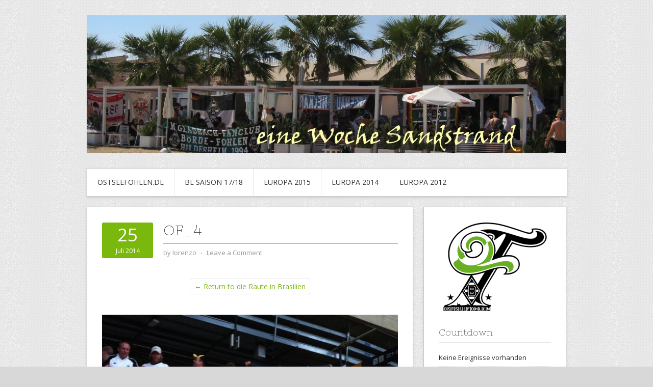

--- FILE ---
content_type: text/html; charset=UTF-8
request_url: http://www.ostseefohlen.de/2014/07/25/die-raute-in-brasilien/of_4/
body_size: 24955
content:
<!DOCTYPE html PUBLIC "-//W3C//DTD XHTML 1.0 Transitional//EN" "http://www.w3.org/TR/xhtml1/DTD/xhtml1-transitional.dtd">
<html xmlns="http://www.w3.org/1999/xhtml" lang="de">
<head profile="http://gmpg.org/xfn/11">
<meta http-equiv="Content-Type" content="text/html; charset=UTF-8" />
<title>OF_4 | Ostseefohlen</title>
<link rel="stylesheet" href="http://www.ostseefohlen.de/wp-content/themes/contango/style.css" type="text/css" media="all" />
<link rel="pingback" href="http://www.ostseefohlen.de/xmlrpc.php" />
<link rel='dns-prefetch' href='//fonts.googleapis.com' />
<link rel='dns-prefetch' href='//s.w.org' />
<link rel="alternate" type="application/rss+xml" title="Ostseefohlen &raquo; Feed" href="http://www.ostseefohlen.de/feed/" />
<link rel="alternate" type="application/rss+xml" title="Ostseefohlen &raquo; Kommentar-Feed" href="http://www.ostseefohlen.de/comments/feed/" />
<link rel="alternate" type="application/rss+xml" title="Ostseefohlen &raquo; OF_4-Kommentar-Feed" href="http://www.ostseefohlen.de/2014/07/25/die-raute-in-brasilien/of_4/feed/" />
		<script type="text/javascript">
			window._wpemojiSettings = {"baseUrl":"https:\/\/s.w.org\/images\/core\/emoji\/13.0.0\/72x72\/","ext":".png","svgUrl":"https:\/\/s.w.org\/images\/core\/emoji\/13.0.0\/svg\/","svgExt":".svg","source":{"concatemoji":"http:\/\/www.ostseefohlen.de\/wp-includes\/js\/wp-emoji-release.min.js?ver=5.5.17"}};
			!function(e,a,t){var n,r,o,i=a.createElement("canvas"),p=i.getContext&&i.getContext("2d");function s(e,t){var a=String.fromCharCode;p.clearRect(0,0,i.width,i.height),p.fillText(a.apply(this,e),0,0);e=i.toDataURL();return p.clearRect(0,0,i.width,i.height),p.fillText(a.apply(this,t),0,0),e===i.toDataURL()}function c(e){var t=a.createElement("script");t.src=e,t.defer=t.type="text/javascript",a.getElementsByTagName("head")[0].appendChild(t)}for(o=Array("flag","emoji"),t.supports={everything:!0,everythingExceptFlag:!0},r=0;r<o.length;r++)t.supports[o[r]]=function(e){if(!p||!p.fillText)return!1;switch(p.textBaseline="top",p.font="600 32px Arial",e){case"flag":return s([127987,65039,8205,9895,65039],[127987,65039,8203,9895,65039])?!1:!s([55356,56826,55356,56819],[55356,56826,8203,55356,56819])&&!s([55356,57332,56128,56423,56128,56418,56128,56421,56128,56430,56128,56423,56128,56447],[55356,57332,8203,56128,56423,8203,56128,56418,8203,56128,56421,8203,56128,56430,8203,56128,56423,8203,56128,56447]);case"emoji":return!s([55357,56424,8205,55356,57212],[55357,56424,8203,55356,57212])}return!1}(o[r]),t.supports.everything=t.supports.everything&&t.supports[o[r]],"flag"!==o[r]&&(t.supports.everythingExceptFlag=t.supports.everythingExceptFlag&&t.supports[o[r]]);t.supports.everythingExceptFlag=t.supports.everythingExceptFlag&&!t.supports.flag,t.DOMReady=!1,t.readyCallback=function(){t.DOMReady=!0},t.supports.everything||(n=function(){t.readyCallback()},a.addEventListener?(a.addEventListener("DOMContentLoaded",n,!1),e.addEventListener("load",n,!1)):(e.attachEvent("onload",n),a.attachEvent("onreadystatechange",function(){"complete"===a.readyState&&t.readyCallback()})),(n=t.source||{}).concatemoji?c(n.concatemoji):n.wpemoji&&n.twemoji&&(c(n.twemoji),c(n.wpemoji)))}(window,document,window._wpemojiSettings);
		</script>
		<style type="text/css">
img.wp-smiley,
img.emoji {
	display: inline !important;
	border: none !important;
	box-shadow: none !important;
	height: 1em !important;
	width: 1em !important;
	margin: 0 .07em !important;
	vertical-align: -0.1em !important;
	background: none !important;
	padding: 0 !important;
}
</style>
	<link rel='stylesheet' id='wp-block-library-css'  href='http://www.ostseefohlen.de/wp-includes/css/dist/block-library/style.min.css?ver=5.5.17' type='text/css' media='all' />
<link rel='stylesheet' id='wpgeo-css'  href='http://www.ostseefohlen.de/wp-content/plugins/wp-geo/css/wp-geo.css?ver=3.5.1' type='text/css' media='all' />
<link rel='stylesheet' id='contango-css-960-css'  href='http://www.ostseefohlen.de/wp-content/themes/contango/lib/css/960.css?ver=5.5.17' type='text/css' media='all' />
<link rel='stylesheet' id='contango-google-fonts-css'  href='http://fonts.googleapis.com/css?family=Open+Sans%7CNixie+One&ver=5.5.17' type='text/css' media='all' />
<script type='text/javascript' src='http://www.ostseefohlen.de/wp-includes/js/jquery/jquery.js?ver=1.12.4-wp' id='jquery-core-js'></script>
<script type='text/javascript' src='http://www.ostseefohlen.de/wp-content/plugins/countdown-timer/js/webtoolkit.sprintf.js?ver=3.0.6' id='webkit_sprintf-js'></script>
<link rel="https://api.w.org/" href="http://www.ostseefohlen.de/wp-json/" /><link rel="alternate" type="application/json" href="http://www.ostseefohlen.de/wp-json/wp/v2/media/304" /><link rel="EditURI" type="application/rsd+xml" title="RSD" href="http://www.ostseefohlen.de/xmlrpc.php?rsd" />
<link rel="wlwmanifest" type="application/wlwmanifest+xml" href="http://www.ostseefohlen.de/wp-includes/wlwmanifest.xml" /> 
<meta name="generator" content="WordPress 5.5.17" />
<link rel='shortlink' href='http://www.ostseefohlen.de/?p=304' />
<link rel="alternate" type="application/json+oembed" href="http://www.ostseefohlen.de/wp-json/oembed/1.0/embed?url=http%3A%2F%2Fwww.ostseefohlen.de%2F2014%2F07%2F25%2Fdie-raute-in-brasilien%2Fof_4%2F" />
<link rel="alternate" type="text/xml+oembed" href="http://www.ostseefohlen.de/wp-json/oembed/1.0/embed?url=http%3A%2F%2Fwww.ostseefohlen.de%2F2014%2F07%2F25%2Fdie-raute-in-brasilien%2Fof_4%2F&#038;format=xml" />
	<link rel="stylesheet" href="http://www.ostseefohlen.de/wp-content/plugins/shutter-reloaded/shutter-reloaded.css?ver=2.4" type="text/css" media="screen" />
	<style type='text/css'>
div#shNavBar a {color: #;}
div#shNavBar {background-color:#;}
div#shNavBar {color:#;}
div#shShutter{background-color:#;opacity:0;filter:alpha(opacity=);}
div#shDisplay div#shTitle {color:#;}
</style>

			<script type="text/javascript">
			//<![CDATA[

			// WP Geo default settings
			var wpgeo_w = '100%';
			var wpgeo_h = '300px';
			var wpgeo_type = 'G_NORMAL_MAP';
			var wpgeo_zoom = 5;
			var wpgeo_controls = 'GLargeMapControl3D';
			var wpgeo_controltypes = 'G_NORMAL_MAP,G_SATELLITE_MAP,G_HYBRID_MAP,G_PHYSICAL_MAP';
			var wpgeo_scale = 'N';
			var wpgeo_overview = 'N';

			//]]>
			</script>
			<!-- <meta name="NextGEN" version="3.3.17" /> -->
<style type="text/css" id="custom-background-css">
body.custom-background { background-color: #d8d8d8; background-image: url("http://beta.ostseefohlen.de/wp-content/themes/contango/images/bg-pattern.png"); background-position: left top; background-size: auto; background-repeat: repeat; background-attachment: fixed; }
</style>
	</head>
<body class="attachment attachment-template-default single single-attachment postid-304 attachmentid-304 attachment-jpeg custom-background">
<div class="wrapper">  
  
  <div id="header">      
    <div class="container_16 clearfix">
      <div class="grid_16">
        <div id="headimg">

    
  <div id="logo-image">
    <a href="http://www.ostseefohlen.de/"><img src="http://beta.ostseefohlen.de/wp-content/uploads/2013/12/cropped-Sandstrand_41.jpg" width="940" height="270" alt="Ostseefohlen" /></a>
  </div><!-- end of #logo -->
  
  
</div>      </div>
    </div>     
  </div>
  
  
  <div class="container_16 clearfix">
    <div id="nav" class="grid_16">
      <div class="menu clearfix"><ul><li class="page_item page-item-2"><a href="http://www.ostseefohlen.de/ostseefohlen/">Ostseefohlen.de</a></li><li class="page_item page-item-135"><a href="http://www.ostseefohlen.de/">BL Saison 17/18</a></li><li class="page_item page-item-994"><a href="http://www.ostseefohlen.de/europa-2015/">Europa 2015</a></li><li class="page_item page-item-370"><a href="http://www.ostseefohlen.de/europa-2014/">Europa 2014</a></li><li class="page_item page-item-131"><a href="http://www.ostseefohlen.de/europa-2012/">Europa 2012</a></li></ul></div>    </div>
  </div>

  
<div class="container_16 clearfix">
  
  <div class="grid_11">
    <div id="content">	  
	  
	        
                
          <div id="post-304" class="post-304 attachment type-attachment status-inherit hentry">
  
  <div class="entry-meta-group clearfix">
    <div class="grid_2 alpha">
      <time class="entry-date entry-time updated" datetime="2014-07-25T08:37:22+02:00"><a href="http://www.ostseefohlen.de/2014/07/25/die-raute-in-brasilien/of_4/" title="25. Juli 2014 8:37" rel="bookmark"><span class="entry-date-day">25</span><span class="entry-date-month-year">Juli 2014</span></a></time>    </div>
    <div class="grid_8 omega">
      <h1 class="entry-title entry-title-single">OF_4</h1>
      <div class="entry-meta">    
		<span class="entry-author author vcard">by <a href="http://www.ostseefohlen.de/author/lorenzo/" title="by lorenzo" rel="author"><span class="entry-author-name fn"">lorenzo</span></a></span><span class="entry-meta-sep"> &sdot; </span><span class="comments-link"><a href="http://www.ostseefohlen.de/2014/07/25/die-raute-in-brasilien/of_4/#respond">Leave a Comment</a></span>      </div><!-- .entry-meta -->
    </div>
  </div>
  
  <div id="loop-nav-singular">
  <h3 class="assistive-text">Post Navigation</h3>
  <div class="loop-nav-standard"><a href="http://www.ostseefohlen.de/2014/07/25/die-raute-in-brasilien/" rel="gallery"> &larr; Return to die Raute in Brasilien</a></div>
</div><!-- end #loop-nav-singular -->
  
  <div class="entry-content entry-attachment clearfix">
  	<p><a href="http://www.ostseefohlen.de/wp-content/uploads/2014/07/OF_4.jpg"><img width="580" height="273" src="http://www.ostseefohlen.de/wp-content/uploads/2014/07/OF_4.jpg" class="attachment-large size-large" alt="" loading="lazy" srcset="http://www.ostseefohlen.de/wp-content/uploads/2014/07/OF_4.jpg 800w, http://www.ostseefohlen.de/wp-content/uploads/2014/07/OF_4-300x141.jpg 300w" sizes="(max-width: 580px) 100vw, 580px" /></a></p>
      </div> <!-- end .entry-content -->
  
</div> <!-- end #post-304 .post_class -->

<div id="loop-nav-singlular-attachment" class="clearfix">
  <h3 class="assistive-text">Attachment Navigation</h3>
  <div class="loop-nav-previous grid_5 alpha">
    <p><a href='http://www.ostseefohlen.de/2014/07/25/die-raute-in-brasilien/of_3/'><img width="150" height="150" src="http://www.ostseefohlen.de/wp-content/uploads/2014/07/OF_3-150x150.jpg" class="attachment-thumbnail size-thumbnail" alt="" loading="lazy" /></a></p>  </div>
  <div class="loop-nav-next grid_5 omega">
	  <p><a href='http://www.ostseefohlen.de/2014/07/25/die-raute-in-brasilien/of_5/'><img width="150" height="150" src="http://www.ostseefohlen.de/wp-content/uploads/2014/07/OF_5-150x150.jpg" class="attachment-thumbnail size-thumbnail" alt="" loading="lazy" /></a></p>  </div>
</div><!-- end #loop-nav-singular-attachment -->

<div id="comments" class="grid_inside">
  
  
  
  	<div id="respond" class="comment-respond">
		<h3 id="reply-title" class="comment-reply-title">Schreibe einen Kommentar <small><a rel="nofollow" id="cancel-comment-reply-link" href="/2014/07/25/die-raute-in-brasilien/of_4/#respond" style="display:none;">Antwort abbrechen</a></small></h3><form action="http://www.ostseefohlen.de/wp-comments-post.php" method="post" id="commentform" class="comment-form"><p class="comment-notes"><span id="email-notes">Deine E-Mail-Adresse wird nicht veröffentlicht.</span> Erforderliche Felder sind mit <span class="required">*</span> markiert</p><p class="comment-form-comment"><label for="comment">Kommentar</label> <textarea autocomplete="new-password"  id="g2a5191218"  name="g2a5191218"   cols="45" rows="8" maxlength="65525" required="required"></textarea><textarea id="comment" aria-hidden="true" name="comment" autocomplete="new-password" style="padding:0;clip:rect(1px, 1px, 1px, 1px);position:absolute !important;white-space:nowrap;height:1px;width:1px;overflow:hidden;" tabindex="-1"></textarea><script data-noptimize type="text/javascript">document.getElementById("comment").setAttribute( "id", "a48b0c7edbdf03ee40f8732c70bc0c5e" );document.getElementById("g2a5191218").setAttribute( "id", "comment" );</script></p><p class="comment-form-author"><label for="author">Name <span class="required">*</span></label> <input id="author" name="author" type="text" value="" size="30" maxlength="245" required='required' /></p>
<p class="comment-form-email"><label for="email">E-Mail-Adresse <span class="required">*</span></label> <input id="email" name="email" type="text" value="" size="30" maxlength="100" aria-describedby="email-notes" required='required' /></p>
<p class="comment-form-url"><label for="url">Website</label> <input id="url" name="url" type="text" value="" size="30" maxlength="200" /></p>
<p class="comment-form-cookies-consent"><input id="wp-comment-cookies-consent" name="wp-comment-cookies-consent" type="checkbox" value="yes" /> <label for="wp-comment-cookies-consent">Meinen Namen, meine E-Mail-Adresse und meine Website in diesem Browser für die nächste Kommentierung speichern.</label></p>
<p class="form-submit"><input name="submit" type="submit" id="submit" class="submit" value="Kommentar abschicken" /> <input type='hidden' name='comment_post_ID' value='304' id='comment_post_ID' />
<input type='hidden' name='comment_parent' id='comment_parent' value='0' />
</p><p style="display: none;"><input type="hidden" id="akismet_comment_nonce" name="akismet_comment_nonce" value="c8772ac3e5" /></p><p style="display: none;"><input type="hidden" id="ak_js" name="ak_js" value="147"/></p></form>	</div><!-- #respond -->
	
</div><!-- #comments -->        
              
            
    </div> <!-- end #content -->
  </div> <!-- end .grid_11 -->
  
  <div class="grid_5">
  <div id="sidebar">
  
	<div id="text-2" class="widget widget_text widget-widget_text clearfix"><div class="widget-wrap widget-inside">			<div class="textwidget"><a href="http://www.Ostseefohlen.de" title="Ostseefohlen"><img src="http://www.ostseefohlen.de/images/ostseefohlen-250x250.png" alt="Ostseefohlen"></a></div>
		</div></div><div id="fergcorp_countdown_timer_widget-2" class="widget widget_fergcorp_countdown_timer_widget widget-widget_fergcorp_countdown_timer_widget clearfix"><div class="widget-wrap widget-inside"><h3 class="widget-title">Countdown</h3><ul><li>Keine Ereignisse vorhanden</li></ul></div></div><div id="tag_cloud-2" class="widget widget_tag_cloud widget-widget_tag_cloud clearfix"><div class="widget-wrap widget-inside"><h3 class="widget-title">Kategorien</h3><div class="tagcloud"><a href="http://www.ostseefohlen.de/tag/allgemein/" class="tag-cloud-link tag-link-16 tag-link-position-1" style="font-size: 8pt;" aria-label="Allgemein (1 Eintrag)">Allgemein</a>
<a href="http://www.ostseefohlen.de/tag/auswaertsspiel/" class="tag-cloud-link tag-link-14 tag-link-position-2" style="font-size: 10.863636363636pt;" aria-label="Auswärtsspiel (2 Einträge)">Auswärtsspiel</a>
<a href="http://www.ostseefohlen.de/tag/dfb-pokal/" class="tag-cloud-link tag-link-9 tag-link-position-3" style="font-size: 12.772727272727pt;" aria-label="DFB-Pokal (3 Einträge)">DFB-Pokal</a>
<a href="http://www.ostseefohlen.de/tag/europapokal/" class="tag-cloud-link tag-link-12 tag-link-position-4" style="font-size: 22pt;" aria-label="Europapokal (14 Einträge)">Europapokal</a>
<a href="http://www.ostseefohlen.de/tag/heimspiel/" class="tag-cloud-link tag-link-13 tag-link-position-5" style="font-size: 14.363636363636pt;" aria-label="Heimspiel (4 Einträge)">Heimspiel</a>
<a href="http://www.ostseefohlen.de/tag/ostseefohlen/" class="tag-cloud-link tag-link-15 tag-link-position-6" style="font-size: 16.75pt;" aria-label="Ostseefohlen (6 Einträge)">Ostseefohlen</a>
<a href="http://www.ostseefohlen.de/tag/play-off/" class="tag-cloud-link tag-link-11 tag-link-position-7" style="font-size: 12.772727272727pt;" aria-label="play-off (3 Einträge)">play-off</a>
<a href="http://www.ostseefohlen.de/tag/sandstrand/" class="tag-cloud-link tag-link-19 tag-link-position-8" style="font-size: 10.863636363636pt;" aria-label="Sandstrand (2 Einträge)">Sandstrand</a>
<a href="http://www.ostseefohlen.de/tag/sensationell/" class="tag-cloud-link tag-link-17 tag-link-position-9" style="font-size: 10.863636363636pt;" aria-label="sensationell (2 Einträge)">sensationell</a>
<a href="http://www.ostseefohlen.de/tag/unterirdisch/" class="tag-cloud-link tag-link-18 tag-link-position-10" style="font-size: 12.772727272727pt;" aria-label="unterirdisch (3 Einträge)">unterirdisch</a></div>
</div></div><div id="nav_menu-2" class="widget widget_nav_menu widget-widget_nav_menu clearfix"><div class="widget-wrap widget-inside"><h3 class="widget-title">Tagespresse</h3><div class="menu-tagespresse-container"><ul id="menu-tagespresse" class="menu"><li id="menu-item-83" class="menu-item menu-item-type-custom menu-item-object-custom menu-item-83"><a target="_blank" rel="noopener noreferrer" href="http://siebeneckeneinaltbier.over-blog.de/2017/08/gladbachs-gefahrliches-vabanquespiel-mit-der-offensive.html">Vabanquespiel</a></li>
<li id="menu-item-541" class="menu-item menu-item-type-custom menu-item-object-custom menu-item-541"><a href="http://www.rp-online.de/sport/fussball/borussia/borussia-moenchengladbach-yann-sommer-im-interview-aid-1.6991159">normales Jahr</a></li>
<li id="menu-item-91" class="menu-item menu-item-type-custom menu-item-object-custom menu-item-91"><a target="_blank" rel="noopener noreferrer" href="http://www.fr.de/sport/fussball-bundesliga/erstebundesliga/borussia-moenchengladbach-rueckenwind-aus-russland-a-1324675">Rückenwind</a></li>
</ul></div></div></div><div id="search-2" class="widget widget_search widget-widget_search clearfix"><div class="widget-wrap widget-inside"><div class="search">
  <form method="get" class="searchform" action="http://www.ostseefohlen.de/">
    <label for="s" class="assistive-text">Search for:</label>
    <input type="text" class="field" name="s" id="s" value="Search" onfocus="if(this.value==this.defaultValue)this.value='';" onblur="if(this.value=='')this.value=this.defaultValue;" />
    <input type="submit" class="submit" name="submit" id="searchsubmit" value="Search" />
  </form>
</div><!-- end .search --></div></div><div id="calendar-2" class="widget widget_calendar widget-widget_calendar clearfix"><div class="widget-wrap widget-inside"><div id="calendar_wrap" class="calendar_wrap"><table id="wp-calendar" class="wp-calendar-table">
	<caption>Januar 2026</caption>
	<thead>
	<tr>
		<th scope="col" title="Montag">M</th>
		<th scope="col" title="Dienstag">D</th>
		<th scope="col" title="Mittwoch">M</th>
		<th scope="col" title="Donnerstag">D</th>
		<th scope="col" title="Freitag">F</th>
		<th scope="col" title="Samstag">S</th>
		<th scope="col" title="Sonntag">S</th>
	</tr>
	</thead>
	<tbody>
	<tr>
		<td colspan="3" class="pad">&nbsp;</td><td>1</td><td>2</td><td>3</td><td>4</td>
	</tr>
	<tr>
		<td>5</td><td>6</td><td>7</td><td>8</td><td>9</td><td>10</td><td>11</td>
	</tr>
	<tr>
		<td>12</td><td>13</td><td>14</td><td>15</td><td>16</td><td>17</td><td id="today">18</td>
	</tr>
	<tr>
		<td>19</td><td>20</td><td>21</td><td>22</td><td>23</td><td>24</td><td>25</td>
	</tr>
	<tr>
		<td>26</td><td>27</td><td>28</td><td>29</td><td>30</td><td>31</td>
		<td class="pad" colspan="1">&nbsp;</td>
	</tr>
	</tbody>
	</table><nav aria-label="Vorherige und nächste Monate" class="wp-calendar-nav">
		<span class="wp-calendar-nav-prev"><a href="http://www.ostseefohlen.de/2017/08/">&laquo; Aug.</a></span>
		<span class="pad">&nbsp;</span>
		<span class="wp-calendar-nav-next">&nbsp;</span>
	</nav></div></div></div><div id="nav_menu-3" class="widget widget_nav_menu widget-widget_nav_menu clearfix"><div class="widget-wrap widget-inside"><h3 class="widget-title">Linkliste</h3><div class="menu-linkliste-container"><ul id="menu-linkliste" class="menu"><li id="menu-item-85" class="menu-item menu-item-type-custom menu-item-object-custom menu-item-85"><a target="_blank" rel="noopener noreferrer" href="http://www.borussia.de">Borussia Homepage</a></li>
<li id="menu-item-320" class="menu-item menu-item-type-custom menu-item-object-custom menu-item-320"><a target="_blank" rel="noopener noreferrer" href="http://www.reisetrottel.de/?tag=wm2014">Brasilien 2014</a></li>
<li id="menu-item-86" class="menu-item menu-item-type-custom menu-item-object-custom menu-item-86"><a target="_blank" rel="noopener noreferrer" href="http://www.fanclubliste.de">Fanclubliste</a></li>
<li id="menu-item-87" class="menu-item menu-item-type-custom menu-item-object-custom menu-item-87"><a target="_blank" rel="noopener noreferrer" href="http://www.fanprojekt.de">Fanprojekt</a></li>
<li id="menu-item-88" class="menu-item menu-item-type-custom menu-item-object-custom menu-item-88"><a target="_blank" rel="noopener noreferrer" href="http://www.fohlen-hautnah.de">Fohlen-Hautnah</a></li>
<li id="menu-item-89" class="menu-item menu-item-type-custom menu-item-object-custom menu-item-89"><a target="_blank" rel="noopener noreferrer" href="http://server2.tooor.de/index.php/Thread/15214-Borussia-M%C3%B6nchengladbach/?pageNo=1576">tooor.de Borussia Fred</a></li>
</ul></div></div></div><div id="gallerywidget-3" class="widget widget_search widget-widget_search clearfix"><div class="widget-wrap widget-inside"><h3 class="widget-title">Gallery</h3><ul class="wGallery"><li class="wGallery"><a href="http://www.ostseefohlen.de/2014/11/09/eine-woche-sandstrand/cypern_02/"><img src="http://www.ostseefohlen.de/wp-content/uploads/2014/11/Cypern_02-150x150.jpg" alt="Cypern_02" title="Cypern_02" width="150" height="150" /></a></li><li class="wGallery"><a href="http://www.ostseefohlen.de/2013/10/28/war-ok/borussia_2/"><img src="http://www.ostseefohlen.de/wp-content/uploads/2013/12/borussia_2-150x150.jpg" alt="borussia_2" title="borussia_2" width="150" height="150" /></a></li><li class="wGallery"><a href="http://www.ostseefohlen.de/2014/11/09/eine-woche-sandstrand/cypern_bb/"><img src="http://www.ostseefohlen.de/wp-content/uploads/2014/11/Cypern_BB-150x150.jpg" alt="Cypern_BB" title="Cypern_BB" width="150" height="150" /></a></li></ul></div></div>  
  </div> <!-- end #sidebar -->
</div>  <!-- end .grid_5 -->
</div> <!-- end .container_16 -->
  
	<script src="http://www.ostseefohlen.de/wp-content/plugins/shutter-reloaded//shutter-reloaded.js?ver=2.5" type="text/javascript"></script>
	<script type="text/javascript">
	var shutterSettings = {"imgDir":"http:\/\/www.ostseefohlen.de\/wp-content\/plugins\/shutter-reloaded\/\/menu\/","imageCount":false,"FS":false,"textBtns":false,"oneSet":false};
	try{shutterReloaded.init();}catch(e){}	</script>
	  <div class="container_16 containter_footer">
    <div id="footer" class="grid_16">
      <div class="grid_5 alpha">
  <div class="copyright_inside">
    &copy; Copyright 2026 - <a href="http://www.ostseefohlen.de/">Ostseefohlen</a>  </div>
</div>
<div class="grid_11 omega">
  <div class="credit_inside">
    Contango Theme by <a href="http://designorbital.com/" title="DesignOrbital">DesignOrbital</a> &sdot; <a href="http://wordpress.org/" title="WordPress">WordPress</a>
  </div>
</div>
    </div>
  </div>

</div> <!-- end .wrapper -->
<!-- ngg_resource_manager_marker --><script type='text/javascript' src='http://www.ostseefohlen.de/wp-includes/js/comment-reply.min.js?ver=5.5.17' id='comment-reply-js'></script>
<script type='text/javascript' src='http://www.ostseefohlen.de/wp-content/themes/contango/lib/js/superfish/superfish-combine.min.js?ver=1.5.9' id='contango-js-superfish-js'></script>
<script type='text/javascript' src='http://www.ostseefohlen.de/wp-content/themes/contango/lib/js/common.js?ver=1.0' id='contango-js-common-js'></script>
<script type='text/javascript' id='fergcorp_countdowntimer-js-extra'>
/* <![CDATA[ */
var fergcorp_countdown_timer_js_lang = {"year":"%d Jahr,","years":"%d Jahre,","month":"%d Monat,","months":"%d Monaten,","week":"%d Woche,","weeks":"%d Wochen,","day":"%d Tag,","days":"%d Tage,","hour":"%d Stunde,","hours":"%d Stunden,","minute":"%d Minute,","minutes":"%d Minuten,","second":"%d Sekunde,","seconds":"%d Sekunden,","agotime":"vor %s","intime":"in %s"};
var fergcorp_countdown_timer_jsEvents = [];
var fergcorp_countdown_timer_options = {"showYear":"1","showMonth":"1","showWeek":"0","showDay":"1","showHour":"1","showMinute":"0","showSecond":"0","stripZero":"1"};
/* ]]> */
</script>
<script type='text/javascript' src='http://www.ostseefohlen.de/wp-content/plugins/countdown-timer/js/fergcorp_countdownTimer_java.js?ver=3.0.6' id='fergcorp_countdowntimer-js'></script>
<script type='text/javascript' src='http://www.ostseefohlen.de/wp-includes/js/wp-embed.min.js?ver=5.5.17' id='wp-embed-js'></script>
<script async="async" type='text/javascript' src='http://www.ostseefohlen.de/wp-content/plugins/akismet/_inc/form.js?ver=4.1.6' id='akismet-form-js'></script>
</body>
</html>